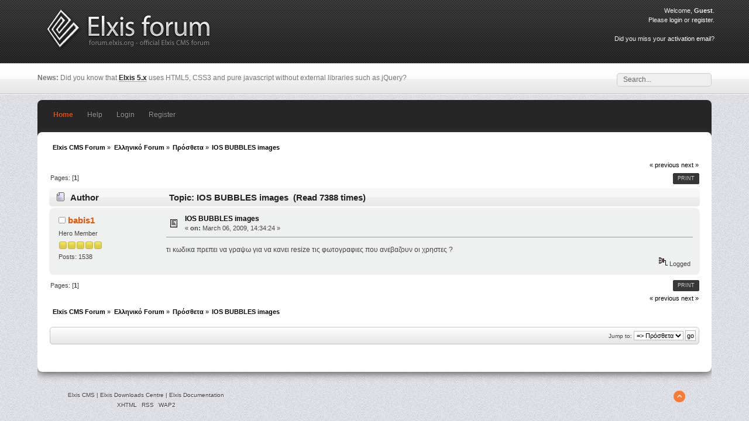

--- FILE ---
content_type: text/html; charset=UTF-8
request_url: https://forum.elxis.org/index.php?topic=3143.0
body_size: 4294
content:
<!DOCTYPE html PUBLIC "-//W3C//DTD XHTML 1.0 Transitional//EN" "http://www.w3.org/TR/xhtml1/DTD/xhtml1-transitional.dtd">
<html xmlns="http://www.w3.org/1999/xhtml">
<head>
	<link rel="stylesheet" type="text/css" href="https://forum.elxis.org/Themes/inverted/css/index.css?fin20" />
	<link rel="stylesheet" type="text/css" href="https://forum.elxis.org/Themes/default/css/webkit.css" />
	<script type="text/javascript" src="https://forum.elxis.org/Themes/default/scripts/script.js?fin20"></script>
	<script type="text/javascript" src="https://forum.elxis.org/Themes/inverted/scripts/jquery-1.6.4.min.js"></script>
	<script type="text/javascript" src="https://forum.elxis.org/Themes/inverted/scripts/hoverIntent.js"></script>
	<script type="text/javascript" src="https://forum.elxis.org/Themes/inverted/scripts/superfish.js"></script>
	<script type="text/javascript" src="https://forum.elxis.org/Themes/inverted/scripts/theme.js?fin20"></script>
	<script type="text/javascript"><!-- // --><![CDATA[
		var smf_theme_url = "https://forum.elxis.org/Themes/inverted";
		var smf_default_theme_url = "https://forum.elxis.org/Themes/default";
		var smf_images_url = "https://forum.elxis.org/Themes/inverted/images";
		var smf_scripturl = "https://forum.elxis.org/index.php?PHPSESSID=2i3s24ku0p9rsvrpk1ttqh9b7k&amp;";
		var smf_iso_case_folding = false;
		var smf_charset = "UTF-8";
		var ajax_notification_text = "Loading...";
		var ajax_notification_cancel_text = "Cancel";
	// ]]></script>
	<meta http-equiv="Content-Type" content="text/html; charset=UTF-8" />
	<meta name="viewport" content="width=device-width, initial-scale=1, maximum-scale=1" />
	<meta name="description" content="IOS BUBBLES images" />
	<title>IOS BUBBLES images</title>
<!-- Bad Behavior 2.2.20 run time: 0.000 ms -->
<script type="text/javascript">
<!--
function bb2_addLoadEvent(func) {
	var oldonload = window.onload;
	if (typeof window.onload != 'function') {
		window.onload = func;
	} else {
		window.onload = function() {
			oldonload();
			func();
		}
	}
}

bb2_addLoadEvent(function() {
	for ( i=0; i < document.forms.length; i++ ) {
		if (document.forms[i].method == 'post') {
			var myElement = document.createElement('input');
			myElement.setAttribute('type', 'hidden');
			myElement.name = 'bb2_screener_';
			myElement.value = '1769020414 18.119.97.78';
			document.forms[i].appendChild(myElement);
		}
	}
});
// --></script>
		
	<link rel="canonical" href="https://forum.elxis.org/index.php?topic=3143.0" />
	<link rel="help" href="https://forum.elxis.org/index.php?PHPSESSID=2i3s24ku0p9rsvrpk1ttqh9b7k&amp;action=help" />
	<link rel="search" href="https://forum.elxis.org/index.php?PHPSESSID=2i3s24ku0p9rsvrpk1ttqh9b7k&amp;action=search" />
	<link rel="contents" href="https://forum.elxis.org/index.php?PHPSESSID=2i3s24ku0p9rsvrpk1ttqh9b7k&amp;" />
	<link rel="alternate" type="application/rss+xml" title="Elxis CMS Forum - RSS" href="https://forum.elxis.org/index.php?PHPSESSID=2i3s24ku0p9rsvrpk1ttqh9b7k&amp;type=rss;action=.xml" />
	<link rel="prev" href="https://forum.elxis.org/index.php?PHPSESSID=2i3s24ku0p9rsvrpk1ttqh9b7k&amp;topic=3143.0;prev_next=prev" />
	<link rel="next" href="https://forum.elxis.org/index.php?PHPSESSID=2i3s24ku0p9rsvrpk1ttqh9b7k&amp;topic=3143.0;prev_next=next" />
	<link rel="index" href="https://forum.elxis.org/index.php?PHPSESSID=2i3s24ku0p9rsvrpk1ttqh9b7k&amp;board=33.0" />
		<script type="text/javascript" src="https://forum.elxis.org/Themes/default/scripts/captcha.js"></script>
<script type="text/javascript">
	$(document).ready(function() { 
	$("ul#sf-menu").superfish(); 
	});
</script>
<script type="text/javascript">
	$(document).ready(function() { 
	$("ul.dropmenu").superfish(); 
	});
</script>
</head>
<body>
<div id="wrapper" style="width: 90%">
	 <div id="header_top"><div id="santoppestbar"><div id="logo"><a href="https://forum.elxis.org/index.php?PHPSESSID=2i3s24ku0p9rsvrpk1ttqh9b7k&amp;" title="Elxis forum"><img src="https://forum.elxis.org/Themes/inverted/images/id/elxis_forum_logo.png" alt="elxis forum" /></a></div><div id="userarea">
			<script type="text/javascript" src="https://forum.elxis.org/Themes/default/scripts/sha1.js"></script>
			<div class="info">Welcome, <strong>Guest</strong>. <br /> Please <a href="https://forum.elxis.org/index.php?PHPSESSID=2i3s24ku0p9rsvrpk1ttqh9b7k&amp;action=login">login</a> or <a href="https://forum.elxis.org/index.php?PHPSESSID=2i3s24ku0p9rsvrpk1ttqh9b7k&amp;action=register">register</a>.</div>
			<div class="info"><br />Did you miss your <a href="https://forum.elxis.org/index.php?PHPSESSID=2i3s24ku0p9rsvrpk1ttqh9b7k&amp;action=activate">activation email</a>?</div><input type="hidden" name="hash_passwrd" value="" /></div><div class="clear"></div>
</div><div id="santopbar"><div id="news"><strong>News:</strong> Did you know that <strong><a href="https://www.elxis.org/blog/elxis-5-is-here.html" class="bbc_link" target="_blank">Elxis 5.x</a></strong> uses HTML5, CSS3 and pure javascript without external libraries such as jQuery?</div><div id="searcharea">
		<form action="https://forum.elxis.org/index.php?PHPSESSID=2i3s24ku0p9rsvrpk1ttqh9b7k&amp;action=search2" method="post" accept-charset="UTF-8">
		<input class="inputbox" type="text" name="search" value="Search..." onfocus="this.value = '';" onblur="if(this.value=='') this.value='Search...';" /> <input type="hidden" name="topic" value="3143" /></form></div><div class="clear"></div>
</div>
</div>
	 <div id="header"><div class="frame">
		 <div id="top_section" style="vertical-align: bottom;">
			 
		<ul id="sf-menu" class="mainMenu">
				<li id="button_home">
					<a class="active firstlevel" href="https://forum.elxis.org/index.php?PHPSESSID=2i3s24ku0p9rsvrpk1ttqh9b7k&amp;">
						<span class="last firstlevel">Home</span>
					</a>
				</li>
				<li id="button_help">
					<a class="firstlevel" href="https://forum.elxis.org/index.php?PHPSESSID=2i3s24ku0p9rsvrpk1ttqh9b7k&amp;action=help">
						<span class="firstlevel">Help</span>
					</a>
				</li>
				<li id="button_login">
					<a class="firstlevel" href="https://forum.elxis.org/index.php?PHPSESSID=2i3s24ku0p9rsvrpk1ttqh9b7k&amp;action=login">
						<span class="firstlevel">Login</span>
					</a>
				</li>
				<li id="button_register">
					<a class="firstlevel" href="https://forum.elxis.org/index.php?PHPSESSID=2i3s24ku0p9rsvrpk1ttqh9b7k&amp;action=register">
						<span class="last firstlevel">Register</span>
					</a>
				</li>
			</ul>
			 <br />
	<div id="content_section"><div class="frame">
		<div id="main_content_section">
	<div class="navigate_section">
		<ul>
			<li>
				<a href="https://forum.elxis.org/index.php?PHPSESSID=2i3s24ku0p9rsvrpk1ttqh9b7k&amp;"><span>Elxis CMS Forum</span></a>&nbsp;&#187
			</li>
			<li>
				<a href="https://forum.elxis.org/index.php?PHPSESSID=2i3s24ku0p9rsvrpk1ttqh9b7k&amp;#c7"><span>Ελληνικό Forum</span></a>&nbsp;&#187
			</li>
			<li>
				<a href="https://forum.elxis.org/index.php?PHPSESSID=2i3s24ku0p9rsvrpk1ttqh9b7k&amp;board=33.0"><span>Πρόσθετα</span></a>&nbsp;&#187
			</li>
			<li class="last">
				<a href="https://forum.elxis.org/index.php?PHPSESSID=2i3s24ku0p9rsvrpk1ttqh9b7k&amp;topic=3143.0"><span>IOS BUBBLES images</span></a>
			</li>
		</ul>
	</div>
			<a id="top"></a>
			<a id="msg19868"></a>
			<div class="pagesection">
				<div class="nextlinks"><a href="https://forum.elxis.org/index.php?PHPSESSID=2i3s24ku0p9rsvrpk1ttqh9b7k&amp;topic=3143.0;prev_next=prev#new">&laquo; previous</a> <a href="https://forum.elxis.org/index.php?PHPSESSID=2i3s24ku0p9rsvrpk1ttqh9b7k&amp;topic=3143.0;prev_next=next#new">next &raquo;</a></div>
		<div class="buttonlist floatright">
			<ul>
				<li><a class="button_strip_print" href="https://forum.elxis.org/index.php?PHPSESSID=2i3s24ku0p9rsvrpk1ttqh9b7k&amp;action=printpage;topic=3143.0" rel="new_win nofollow"><span class="last">Print</span></a></li>
			</ul>
		</div>
				<div class="pagelinks floatleft">Pages: [<strong>1</strong>] </div>
			</div>
			<div id="forumposts">
				<div class="cat_bar">
					<h3 class="catbg">
						<img src="https://forum.elxis.org/Themes/inverted/images/topic/normal_post.gif" align="bottom" alt="" />
						<span id="author">Author</span>
						Topic: IOS BUBBLES images &nbsp;(Read 7388 times)
					</h3>
				</div>
				<form action="https://forum.elxis.org/index.php?PHPSESSID=2i3s24ku0p9rsvrpk1ttqh9b7k&amp;action=quickmod2;topic=3143.0" method="post" accept-charset="UTF-8" name="quickModForm" id="quickModForm" style="margin: 0;" onsubmit="return oQuickModify.bInEditMode ? oQuickModify.modifySave('d19dec037460d3162ee7fa0d32162b0d', 'b1186b42ad1') : false">
				<div class="windowbg">
					<span class="topslice"><span></span></span>
					<div class="post_wrapper">
						<div class="poster">
							<h4>
								<img src="https://forum.elxis.org/Themes/inverted/images/useroff.gif" alt="Offline" />
								<a href="https://forum.elxis.org/index.php?PHPSESSID=2i3s24ku0p9rsvrpk1ttqh9b7k&amp;action=profile;u=10" title="View the profile of babis1">babis1</a>
							</h4>
							<ul class="reset smalltext" id="msg_19868_extra_info">
								<li class="postgroup">Hero Member</li>
								<li class="stars"><img src="https://forum.elxis.org/Themes/inverted/images/star.gif" alt="*" /><img src="https://forum.elxis.org/Themes/inverted/images/star.gif" alt="*" /><img src="https://forum.elxis.org/Themes/inverted/images/star.gif" alt="*" /><img src="https://forum.elxis.org/Themes/inverted/images/star.gif" alt="*" /><img src="https://forum.elxis.org/Themes/inverted/images/star.gif" alt="*" /></li>
								<li class="postcount">Posts: 1538</li>
								<li class="profile">
									<ul>
									</ul>
								</li>
							</ul>
						</div>
						<div class="postarea">
							<div class="flow_hidden">
								<div class="keyinfo">
									<div class="messageicon">
										<img src="https://forum.elxis.org/Themes/inverted/images/post/xx.gif" alt="" />
									</div>
									<h5 id="subject_19868">
										<a href="https://forum.elxis.org/index.php?PHPSESSID=2i3s24ku0p9rsvrpk1ttqh9b7k&amp;topic=3143.msg19868#msg19868" rel="nofollow">IOS BUBBLES images</a>
									</h5>
									<div class="smalltext">&#171; <strong> on:</strong> March 06, 2009, 14:34:24 &#187;</div>
									<div id="msg_19868_quick_mod"></div>
								</div>
							</div>
							<div class="post">
								<div class="inner" id="msg_19868">τι κωδικα πρεπει να γραψω για να κανει resize τις φωτογραφιες που ανεβαζουν οι χρηστες ? </div>
							</div>
						</div>
						<div class="moderatorbar">
							<div class="smalltext modified" id="modified_19868">
							</div>
							<div class="smalltext reportlinks">
								<img src="https://forum.elxis.org/Themes/inverted/images/ip.gif" alt="" />
								Logged
							</div>
						</div>
					</div>
					<span class="botslice"><span></span></span>
				</div>
				<hr class="post_separator" />
				</form>
			</div>
			<a id="lastPost"></a>
			<div class="pagesection">
				
		<div class="buttonlist floatright">
			<ul>
				<li><a class="button_strip_print" href="https://forum.elxis.org/index.php?PHPSESSID=2i3s24ku0p9rsvrpk1ttqh9b7k&amp;action=printpage;topic=3143.0" rel="new_win nofollow"><span class="last">Print</span></a></li>
			</ul>
		</div>
				<div class="pagelinks floatleft">Pages: [<strong>1</strong>] </div>
				<div class="nextlinks_bottom"><a href="https://forum.elxis.org/index.php?PHPSESSID=2i3s24ku0p9rsvrpk1ttqh9b7k&amp;topic=3143.0;prev_next=prev#new">&laquo; previous</a> <a href="https://forum.elxis.org/index.php?PHPSESSID=2i3s24ku0p9rsvrpk1ttqh9b7k&amp;topic=3143.0;prev_next=next#new">next &raquo;</a></div>
			</div>
	<div class="navigate_section">
		<ul>
			<li>
				<a href="https://forum.elxis.org/index.php?PHPSESSID=2i3s24ku0p9rsvrpk1ttqh9b7k&amp;"><span>Elxis CMS Forum</span></a>&nbsp;&#187
			</li>
			<li>
				<a href="https://forum.elxis.org/index.php?PHPSESSID=2i3s24ku0p9rsvrpk1ttqh9b7k&amp;#c7"><span>Ελληνικό Forum</span></a>&nbsp;&#187
			</li>
			<li>
				<a href="https://forum.elxis.org/index.php?PHPSESSID=2i3s24ku0p9rsvrpk1ttqh9b7k&amp;board=33.0"><span>Πρόσθετα</span></a>&nbsp;&#187
			</li>
			<li class="last">
				<a href="https://forum.elxis.org/index.php?PHPSESSID=2i3s24ku0p9rsvrpk1ttqh9b7k&amp;topic=3143.0"><span>IOS BUBBLES images</span></a>
			</li>
		</ul>
	</div>
			<div id="moderationbuttons"></div>
			<div class="plainbox" id="display_jump_to">&nbsp;</div>
		<br class="clear" />
				<script type="text/javascript" src="https://forum.elxis.org/Themes/default/scripts/topic.js"></script>
				<script type="text/javascript"><!-- // --><![CDATA[
					if ('XMLHttpRequest' in window)
					{
						var oQuickModify = new QuickModify({
							sScriptUrl: smf_scripturl,
							bShowModify: true,
							iTopicId: 3143,
							sTemplateBodyEdit: '\n\t\t\t\t\t\t\t\t<div id="quick_edit_body_container" style="width: 90%">\n\t\t\t\t\t\t\t\t\t<div id="error_box" style="padding: 4px;" class="error"><' + '/div>\n\t\t\t\t\t\t\t\t\t<textarea class="editor" name="message" rows="12" style="width: 100%; margin-bottom: 10px;" tabindex="1">%body%<' + '/textarea><br />\n\t\t\t\t\t\t\t\t\t<input type="hidden" name="b1186b42ad1" value="d19dec037460d3162ee7fa0d32162b0d" />\n\t\t\t\t\t\t\t\t\t<input type="hidden" name="topic" value="3143" />\n\t\t\t\t\t\t\t\t\t<input type="hidden" name="msg" value="%msg_id%" />\n\t\t\t\t\t\t\t\t\t<div class="righttext">\n\t\t\t\t\t\t\t\t\t\t<input type="submit" name="post" value="Save" tabindex="2" onclick="return oQuickModify.modifySave(\'d19dec037460d3162ee7fa0d32162b0d\', \'b1186b42ad1\');" accesskey="s" class="button_submit" />&nbsp;&nbsp;<input type="submit" name="cancel" value="Cancel" tabindex="3" onclick="return oQuickModify.modifyCancel();" class="button_submit" />\n\t\t\t\t\t\t\t\t\t<' + '/div>\n\t\t\t\t\t\t\t\t<' + '/div>',
							sTemplateSubjectEdit: '<input type="text" style="width: 90%;" name="subject" value="%subject%" size="80" maxlength="80" tabindex="4" class="input_text" />',
							sTemplateBodyNormal: '%body%',
							sTemplateSubjectNormal: '<a hr'+'ef="https://forum.elxis.org/index.php?PHPSESSID=2i3s24ku0p9rsvrpk1ttqh9b7k&amp;'+'?topic=3143.msg%msg_id%#msg%msg_id%" rel="nofollow">%subject%<' + '/a>',
							sTemplateTopSubject: 'Topic: %subject% &nbsp;(Read 7388 times)',
							sErrorBorderStyle: '1px solid red'
						});

						aJumpTo[aJumpTo.length] = new JumpTo({
							sContainerId: "display_jump_to",
							sJumpToTemplate: "<label class=\"smalltext\" for=\"%select_id%\">Jump to:<" + "/label> %dropdown_list%",
							iCurBoardId: 33,
							iCurBoardChildLevel: 0,
							sCurBoardName: "Πρόσθετα",
							sBoardChildLevelIndicator: "==",
							sBoardPrefix: "=> ",
							sCatSeparator: "-----------------------------",
							sCatPrefix: "",
							sGoButtonLabel: "go"
						});

						aIconLists[aIconLists.length] = new IconList({
							sBackReference: "aIconLists[" + aIconLists.length + "]",
							sIconIdPrefix: "msg_icon_",
							sScriptUrl: smf_scripturl,
							bShowModify: true,
							iBoardId: 33,
							iTopicId: 3143,
							sSessionId: "d19dec037460d3162ee7fa0d32162b0d",
							sSessionVar: "b1186b42ad1",
							sLabelIconList: "Message Icon",
							sBoxBackground: "transparent",
							sBoxBackgroundHover: "#ffffff",
							iBoxBorderWidthHover: 1,
							sBoxBorderColorHover: "#adadad" ,
							sContainerBackground: "#ffffff",
							sContainerBorder: "1px solid #adadad",
							sItemBorder: "1px solid #ffffff",
							sItemBorderHover: "1px dotted gray",
							sItemBackground: "transparent",
							sItemBackgroundHover: "#e0e0f0"
						});
					}
				// ]]></script>
			<script type="text/javascript"><!-- // --><![CDATA[
				var verificationpostHandle = new smfCaptcha("https://forum.elxis.org/index.php?PHPSESSID=2i3s24ku0p9rsvrpk1ttqh9b7k&amp;action=verificationcode;vid=post;rand=b645e30cb200b525e5a475e693a16812", "post", 1);
			// ]]></script>
				</div>
		  </div>
	</div>
	<div id="footer_section">
		 <div class="frame">
			  <div id="footer">
					<div id="sm_copyright">
					<ul class="reset">
					  <li class="copyright"><span class="smalltext" style="display: inline; visibility: visible; font-family: Verdana, Arial, sans-serif;">
					  <a class="new_win" target="_blank" title="Elxis CMS" href="http://www.elxis.org">Elxis CMS</a> | 
					  <a class="new_win" target="_blank" title="Elxis Downloads Centre" href="http://www.elxis.net">Elxis Downloads Centre</a> | 
					  <a class="new_win" target="_blank" title="Elxis Documentation" href="http://www.elxis.net/docs/">Elxis Documentation</a></span></li>
						 <li><a id="button_xhtml" href="http://validator.w3.org/check?uri=referer" target="_blank" class="new_win" title="Valid XHTML 1.0!"><span>XHTML</span></a></li>
						 <li><a id="button_rss" href="https://forum.elxis.org/index.php?PHPSESSID=2i3s24ku0p9rsvrpk1ttqh9b7k&amp;action=.xml;type=rss" class="new_win"><span>RSS</span></a></li>
						 <li class="last"><a id="button_wap2" href="https://forum.elxis.org/index.php?PHPSESSID=2i3s24ku0p9rsvrpk1ttqh9b7k&amp;wap2" class="new_win"><span>WAP2</span></a></li>
					 </ul>
		</div>
	<div id="cz_copy">
		<small style="display:none;">Inverted by Crip</small>
		<a class="uptop" href="#"></a>
      </div>
			</div>
		 </div>
	 </div>
 </div>
				</div>
		  </div>
	  </div>
 </div>
</body></html>